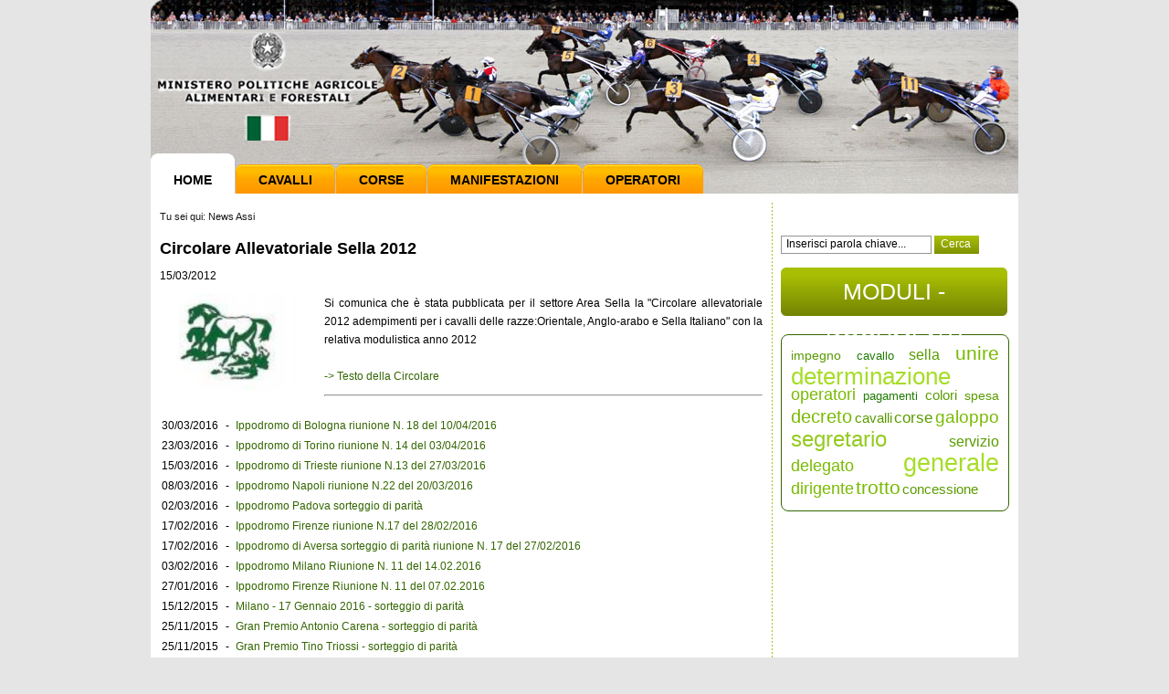

--- FILE ---
content_type: text/html; charset=utf-8
request_url: https://www.unire.it/index.php/ita/News-Assi?article_id=6640
body_size: 18910
content:
<!DOCTYPE html PUBLIC "-//W3C//DTD XHTML 1.0 Transitional//EN" "http://www.w3.org/TR/xhtml1/DTD/xhtml1-transitional.dtd">
<html xmlns="http://www.w3.org/1999/xhtml" xml:lang="it-IT" lang="it-IT">
	<head>
	
				

		
	                          <title>News Assi / Home - Assi</title>

    
    
                <meta name="Content-Type" content="text/html; charset=utf-8" />

            <meta name="Content-language" content="it-IT" />

                    <meta name="author" content="Assi" />
    
                <meta name="copyright" content="Assi" />
    
                <meta name="description" content="Assi" />
    
                <meta name="keywords" content="Assi, corse, cavalli" />
    
        <meta name="MSSmartTagsPreventParsing" content="TRUE" />
    <meta name="generator" content="eZ Publish" />
    
<link rel="Home" href="/index.php/ita" title="Assi pagina iniziale" />
<link rel="Index" href="/index.php/ita" />
<link rel="Top"  href="/index.php/ita" title="News Assi / Home - Assi" />
<link rel="Search" href="/index.php/ita/content/advancedsearch" title="Cerca Assi" />
<link rel="Shortcut icon" href="/design/standard/images/favicon.ico" type="image/x-icon" />
<link rel="Copyright" href="/index.php/ita/ezinfo/copyright" />
<link rel="Author" href="/index.php/ita/ezinfo/about" />
<link rel="Alternate" type="application/rss+xml" title="RSS" href="/index.php/ita/rss/feed/my_feed" /><!--<link rel="Alternate" href="/index.php/ita/layout/set/print/News-Assi" media="print" title="Versione stampabile" />-->	<style type="text/css">
    @import url(/extension/ezwebin/design/ezwebin/styles/style.css);
	@import url(/extension/ezwebin/design/ezwebin/styles/ippodromi.css);
@import url(/extension/ezwebin/design/ezwebin/styles/pagina.css);

</style>
<link rel="stylesheet" type="text/css" href="/extension/ezwebin/design/ezwebin/stylesheets/print.css" media="print" />
<!-- IE conditional comments; for bug fixes for different IE versions -->
<!--[if IE 5]>     <style type="text/css"> @import url(/extension/ezwebin/design/ezwebin/styles/ie.css);    </style> <![endif]-->
<!--[if lte IE 7]> <style type="text/css"> @import url(/extension/ezwebin/design/ezwebin/stylesheets/browsers/ie7lte.css); </style> <![endif]-->	<style type="text/css"> 
	@import url(/extension/ezwebin/design/ezwebin/styles/tag_cloud.css);
	</style> 
	

<script src="/extension/ezwebin/design/ezwebin/javascript/jquery/jquery.js" type="text/javascript" ></script>
<script src="/extension/ezwebin/design/ezwebin/javascript/jquery/manage_menu.js" type="text/javascript" ></script>
<script src="/extension/ezwebin/design/ezwebin/javascript/jquery/header.js" type="text/javascript" ></script>
<script src="/extension/ezwebin/design/ezwebin/javascript/jquery/link_fix.js" type="text/javascript" ></script>
<script src="/extension/ezwebin/design/ezwebin/javascript/jquery/corse_link_fix.js" type="text/javascript" ></script>
<script src="/extension/ezwebin/design/ezwebin/javascript/banca_dati.js" type="text/javascript" ></script>    <script language="javascript" type="text/javascript" src="/design/standard/javascript/tools/ezjsselection.js"></script>    <script language="javascript" type="text/javascript" src="/extension/ezwebin/design/ezwebin/javascript/insertmedia.js"></script>    <script language="javascript" type="text/javascript" src="/extension/ezwebin/design/ezwebin/javascript/yui/build/yahoo-dom-event/yahoo-dom-event.js"></script>    <script language="javascript" type="text/javascript" src="/extension/ezwebin/design/ezwebin/javascript/yui/build/calendar/calendar-min.js"></script>    <script language="javascript" type="text/javascript" src="/extension/ezwebin/design/ezwebin/javascript/ezdatepicker.js"></script>    <script language="javascript" type="text/javascript" src="/extension/ezwebin/design/ezwebin/javascript/utils.js"></script><script src="/extension/ezwebin/design/ezwebin/javascript/jquery/footer.js" type="text/javascript" ></script>
	</head>

<body>
	<div id="wrapper" class="sidemenu noextrainfo section_id_1 subtree_level_0_node_id_2 subtree_level_1_node_id_204">
		
	
		<div class="container">
			<div id="header">
				<div class="topline">
<a href="/" class="link-home"></a>
</div><!--end topline-->
				<div class="menu">
				  <!-- Top menu area: START -->
				  					  <div id="topmenu-position">
  <div id="topmenu" class="float-break">  
       

   <!-- Top menu content: START -->
    <ul class="topmenu">
    
        		       	   
										
            		
            									<li id="node_id_2724" class="active"><a href="/index.php/ita"  title="">Home</a></li>
							        	   
										
            		
            														
																						<li id="node_id_171"><a href="/index.php/cavallior" >Cavalli</a></li>
																				
										
							        	   
										
            		
            														
																											<li id="node_id_172"><a href="/index.php/corse/1/2026/26" >Corse</a></li>
					
															
										
							        	   
										
            		
            														
																																<li id="node_id_3594"><a href="/index.php/ita/manifestazioni-ippica" >Manifestazioni</a></li>
										
										
							        	   
										
            		
            														
																	<li id="node_id_173"><a href="/index.php/operatorior" > Operatori</a></li>
																									
										
							            
    </ul>    <!-- Top menu content: END -->  </div>
  </div>				  				  <!-- Top menu area: END -->
				</div><!--end menu-->
			</div><!--end header-->
			
			
			  
			  
			
			<div id="content">
				<div id="content_bg">
					 <!-- Path area: START -->
                                         
						

							  <div id="path">
     <!-- Path content: START -->
     
      	<div class="breadcrumbs">
       Tu sei qui:
	                               		   	             		
			 		     			 <span class="path-text">News Assi</span>
		     		     
           		   		 </div>        <!-- Path content: END -->

  </div>						
					  
					  <!-- Path area: END -->
					 <!-- Main area: START -->
					 <div id="leftcolumn_content">
						    
          <!-- Main area content: START -->
          <!--  <h1>($node.name)</h1> -->		 
	 
   
 																																																																																																																								 
 
  
 
<div>	
	<h1>Circolare Allevatoriale Sella 2012</h1>
	<blockquote>
	15/03/2012
</blockquote>
			<img src="/var/ezwebin_site/storage/images/news-assi/circolare-allevatoriale-sella-2012/88958-1-ita-IT/Circolare-Allevatoriale-Sella-2012_articleimage.jpg" class="content-image" alt="" />
						<blockquote>
			
<p>Si comunica che è stata pubblicata per il settore Area Sella la &quot;Circolare allevatoriale 2012 adempimenti per i cavalli delle razze:Orientale, Anglo-arabo e Sella Italiano&quot; con la relativa modulistica anno 2012</p>		</blockquote>
		
		
<p><a href="http://www.unire.gov.it/index.php/ita/content/download/7226/88942/file/Circolare_Adempimenti_Sella_2012_e_allegati.pdf" target="_self">-&gt; Testo della Circolare</a></p>
		<hr />
</div>	
<br /><div>
	<table>		<tr>
			<td valign="top">30/03/2016</td>
			<td valign="top" width="15px" align="center">-</td>
			<td><a href="/index.php/ita/News-Assi?article_id=11007">Ippodromo di Bologna riunione N. 18 del 10/04/2016</a></td>
		</tr>		<tr>
			<td valign="top">23/03/2016</td>
			<td valign="top" width="15px" align="center">-</td>
			<td><a href="/index.php/ita/News-Assi?article_id=11005">Ippodromo di Torino riunione N. 14 del 03/04/2016</a></td>
		</tr>		<tr>
			<td valign="top">15/03/2016</td>
			<td valign="top" width="15px" align="center">-</td>
			<td><a href="/index.php/ita/News-Assi?article_id=11003">Ippodromo di Trieste riunione N.13 del 27/03/2016</a></td>
		</tr>		<tr>
			<td valign="top">08/03/2016</td>
			<td valign="top" width="15px" align="center">-</td>
			<td><a href="/index.php/ita/News-Assi?article_id=11001">Ippodromo Napoli riunione N.22 del 20/03/2016</a></td>
		</tr>		<tr>
			<td valign="top">02/03/2016</td>
			<td valign="top" width="15px" align="center">-</td>
			<td><a href="/index.php/ita/News-Assi?article_id=10999">Ippodromo Padova sorteggio di parità</a></td>
		</tr>		<tr>
			<td valign="top">17/02/2016</td>
			<td valign="top" width="15px" align="center">-</td>
			<td><a href="/index.php/ita/News-Assi?article_id=10998">Ippodromo Firenze riunione N.17 del 28/02/2016</a></td>
		</tr>		<tr>
			<td valign="top">17/02/2016</td>
			<td valign="top" width="15px" align="center">-</td>
			<td><a href="/index.php/ita/News-Assi?article_id=10996">Ippodromo di Aversa sorteggio di parità riunione N. 17 del 27/02/2016</a></td>
		</tr>		<tr>
			<td valign="top">03/02/2016</td>
			<td valign="top" width="15px" align="center">-</td>
			<td><a href="/index.php/ita/News-Assi?article_id=10994">Ippodromo Milano Riunione N. 11 del 14.02.2016</a></td>
		</tr>		<tr>
			<td valign="top">27/01/2016</td>
			<td valign="top" width="15px" align="center">-</td>
			<td><a href="/index.php/ita/News-Assi?article_id=10991">Ippodromo Firenze  Riunione N. 11 del 07.02.2016</a></td>
		</tr>		<tr>
			<td valign="top">15/12/2015</td>
			<td valign="top" width="15px" align="center">-</td>
			<td><a href="/index.php/ita/News-Assi?article_id=10983">Milano - 17 Gennaio 2016 - sorteggio di parità</a></td>
		</tr>		<tr>
			<td valign="top">25/11/2015</td>
			<td valign="top" width="15px" align="center">-</td>
			<td><a href="/index.php/ita/News-Assi?article_id=10981">Gran Premio Antonio Carena - sorteggio di parità</a></td>
		</tr>		<tr>
			<td valign="top">25/11/2015</td>
			<td valign="top" width="15px" align="center">-</td>
			<td><a href="/index.php/ita/News-Assi?article_id=10977">Gran Premio Tino Triossi - sorteggio di parità</a></td>
		</tr>		<tr>
			<td valign="top">20/11/2015</td>
			<td valign="top" width="15px" align="center">-</td>
			<td><a href="/index.php/ita/News-Assi?article_id=10970">Consultazione pubblica per modifiche regolamentari</a></td>
		</tr>		<tr>
			<td valign="top">21/07/2015</td>
			<td valign="top" width="15px" align="center">-</td>
			<td><a href="/index.php/ita/News-Assi?article_id=10962">Programmazione esami cavalieri dilettanti (galoppo)</a></td>
		</tr>		<tr>
			<td valign="top">22/06/2015</td>
			<td valign="top" width="15px" align="center">-</td>
			<td><a href="/index.php/ita/News-Assi?article_id=10961">Concessione licenza allievi guidatori</a></td>
		</tr>		<tr>
			<td valign="top">14/05/2015</td>
			<td valign="top" width="15px" align="center">-</td>
			<td><a href="/index.php/ita/News-Assi?article_id=10959">Chiusura sito www.unire.gov.it</a></td>
		</tr>		<tr>
			<td valign="top">14/05/2015</td>
			<td valign="top" width="15px" align="center">-</td>
			<td><a href="/index.php/ita/News-Assi?article_id=10958">Consultazione pubblica per le &quot;Variazioni al Regolamento delle corse e alla Codifica violazioni disciplinari&quot;</a></td>
		</tr>		<tr>
			<td valign="top">13/05/2015</td>
			<td valign="top" width="15px" align="center">-</td>
			<td><a href="/index.php/ita/News-Assi?article_id=10957">Circuito Allevatoriale</a></td>
		</tr>		<tr>
			<td valign="top">12/05/2015</td>
			<td valign="top" width="15px" align="center">-</td>
			<td><a href="/index.php/ita/News-Assi?article_id=10956">Finali Circuito Classico di Salto ad Ostacoli - Qualifiche</a></td>
		</tr>		<tr>
			<td valign="top">11/05/2015</td>
			<td valign="top" width="15px" align="center">-</td>
			<td><a href="/index.php/ita/News-Assi?article_id=10955">Premi al traguardo relativi al mese di Ottobre 2012</a></td>
		</tr>	</table>
</div>
<div align="center">
	<a href="/index.php/ita/News-Assi?article_id=6640&amp;offset=20">&lt; &lt; Pagina precedente</a>&nbsp;&nbsp;&nbsp;&nbsp;&nbsp;&nbsp;&nbsp;&nbsp;
	<a href="/index.php/ita/News-Assi?article_id=6640&amp;offset=20">Pagina successiva &gt; &gt;</a>
</div>
          <!-- Main area content: END -->
        						<div class="clear"></div>
					 </div>
					 <div id="rightcolumn_content">
						
<div class="search">
	<form action="/index.php/ita/content/search" method="get" id="searchform">
		<input type="text" name="SearchText" id="textfield1" value="Inserisci parola chiave..." onfocus="if(this.value == 'Inserisci parola chiave...')this.value = ''; " onblur="if (this.value == '')this.value = 'Inserisci parola chiave...';" />
		<input type="submit" name="" value="Cerca" class="searchbutton" />
		
			</form>
	</div>

  
<!--	  
<div class="toolbar-item ">
                            <div class="toollist">
        <div class="toollist-design">
        <h2>Latest items</h2>
        <div class="content-view-children">
                    

<div class="content-view-listitem">
    <div class="class-article">

     <h3><a href="/index.php/ita/News-Assi/Ippodromo-di-Bologna-riunione-N.-18-del-10-04-2016">Ippodromo di Bologna riunione N. 18 del 10/04/2016</a></h3>

    </div>
</div>                    

<div class="content-view-listitem">
    <div class="class-article">

     <h3><a href="/index.php/ita/News-Assi/Ippodromo-di-Torino-riunione-N.-14-del-03-04-2016">Ippodromo di Torino riunione N. 14 del 03/04/2016</a></h3>

    </div>
</div>                </div>
        </div>
    </div>

                    </div>
-->

<div class="toolbar-item ">
    </div>

<a class="glossario" href="/index.php/ita/Operatori/Documenti">MODULI - DOCUMENTI</a>
<!---->


		
				
	<div class="formcontainer">
																				<div class="txt-holder">
				<span style="font-size:14px;" class="green-txt"><a style="color:#599B00" href="/index.php/ita/content/search?SearchText=impegno">impegno</a></span>
			</div>
																				<div class="txt-holder">
				<span style="font-size:13px;" class="green-txt"><a style="color:#207B00" href="/index.php/ita/content/search?SearchText=cavallo">cavallo</a></span>
			</div>
																				<div class="txt-holder">
				<span style="font-size:16px;" class="green-txt"><a style="color:#599B00" href="/index.php/ita/content/search?SearchText=sella">sella</a></span>
			</div>
																				<div class="txt-holder">
				<span style="font-size:21px;" class="green-txt"><a style="color:#78BB00" href="/index.php/ita/content/search?SearchText=unire">unire</a></span>
			</div>
																				<div class="txt-holder">
				<span style="font-size:26px;" class="green-txt"><a style="color:#A6DD26" href="/index.php/ita/content/search?SearchText=determinazione">determinazione</a></span>
			</div>
																				<div class="txt-holder">
				<span style="font-size:18px;" class="green-txt"><a style="color:#78BB00" href="/index.php/ita/content/search?SearchText=operatori">operatori</a></span>
			</div>
																				<div class="txt-holder">
				<span style="font-size:13px;" class="green-txt"><a style="color:#207B00" href="/index.php/ita/content/search?SearchText=pagamenti">pagamenti</a></span>
			</div>
																				<div class="txt-holder">
				<span style="font-size:15px;" class="green-txt"><a style="color:#599B00" href="/index.php/ita/content/search?SearchText=colori">colori</a></span>
			</div>
																				<div class="txt-holder">
				<span style="font-size:14px;" class="green-txt"><a style="color:#599B00" href="/index.php/ita/content/search?SearchText=spesa">spesa</a></span>
			</div>
																				<div class="txt-holder">
				<span style="font-size:20px;" class="green-txt"><a style="color:#78BB00" href="/index.php/ita/content/search?SearchText=decreto">decreto</a></span>
			</div>
																				<div class="txt-holder">
				<span style="font-size:15px;" class="green-txt"><a style="color:#599B00" href="/index.php/ita/content/search?SearchText=cavalli">cavalli</a></span>
			</div>
																				<div class="txt-holder">
				<span style="font-size:17px;" class="green-txt"><a style="color:#599B00" href="/index.php/ita/content/search?SearchText=corse">corse</a></span>
			</div>
																				<div class="txt-holder">
				<span style="font-size:19px;" class="green-txt"><a style="color:#78BB00" href="/index.php/ita/content/search?SearchText=galoppo">galoppo</a></span>
			</div>
																				<div class="txt-holder">
				<span style="font-size:24px;" class="green-txt"><a style="color:#95CA20" href="/index.php/ita/content/search?SearchText=segretario">segretario</a></span>
			</div>
																				<div class="txt-holder">
				<span style="font-size:16px;" class="green-txt"><a style="color:#599B00" href="/index.php/ita/content/search?SearchText=servizio">servizio</a></span>
			</div>
																				<div class="txt-holder">
				<span style="font-size:18px;" class="green-txt"><a style="color:#78BB00" href="/index.php/ita/content/search?SearchText=delegato">delegato</a></span>
			</div>
																				<div class="txt-holder">
				<span style="font-size:27px;" class="green-txt"><a style="color:#A6DD26" href="/index.php/ita/content/search?SearchText=generale">generale</a></span>
			</div>
																				<div class="txt-holder">
				<span style="font-size:18px;" class="green-txt"><a style="color:#78BB00" href="/index.php/ita/content/search?SearchText=dirigente">dirigente</a></span>
			</div>
																				<div class="txt-holder">
				<span style="font-size:21px;" class="green-txt"><a style="color:#78BB00" href="/index.php/ita/content/search?SearchText=trotto">trotto</a></span>
			</div>
																				<div class="txt-holder">
				<span style="font-size:15px;" class="green-txt"><a style="color:#599B00" href="/index.php/ita/content/search?SearchText=concessione">concessione</a></span>
			</div>
			</div><!-- class="formcontainer" -->	
<!--	<div class="video-bg">
		<a href="/index.php/ita/Scrivici" class="orange-button">SCRIVICI</a>
	</div>
	-->


<!--			<div class="video-bg">
			<a href="/index.php/ita/user/register" class="orange-button">AREA RISERVATA</a>
		</div>
	-->					</div>
					<!-- Main area: END -->
				   <div class="clear"></div>
				</div>
				<div class="clear"></div>
			</div><!--content-->
			
			<div id="footer">
				<!-- Footer area: START -->
				  <!-- Footer area: START -->
  <div class="container">
  	 
	
					<a href="/index.php/ita/Mappa-del-sito">Mappa del sito</a> 				<p>Ministero delle politiche agricole, alimentari e forestali, Dipartimento delle politiche competitive della qualit&agrave agroalimentare, ippiche e della pesca <br /> 
	Direzione generale per la promozione della qualità agroalimentare e dell'ippica ex ASSI - Via XX Settembre 20, 00187 Roma, PEC<a href="mailto:aoo.saq@pec.politicheagricole.gov.it">aoo.saq@pec.politicheagricole.gov.it</a></p>
   </div>
        
  <!-- Footer area: END -->
				<!-- Footer area: END -->
				
				<!-- Footer script area: START -->
				
				<!-- Footer script area: END -->
			</div><!--end footer-->
		
		</div><!--end container-->
    
    </div><!--end wrapper-->
    
<input type="hidden" value="230">    
</body>
</html>

--- FILE ---
content_type: application/x-javascript
request_url: https://www.unire.it/extension/ezwebin/design/ezwebin/javascript/insertmedia.js
body_size: 105
content:
/* Insert tags supplied as arguments back into main document */

function insertMedia()
{
    for( var k = 0, l = arguments.length; k < l; k++ )
    {
        document.write( arguments[k] );
    }
}